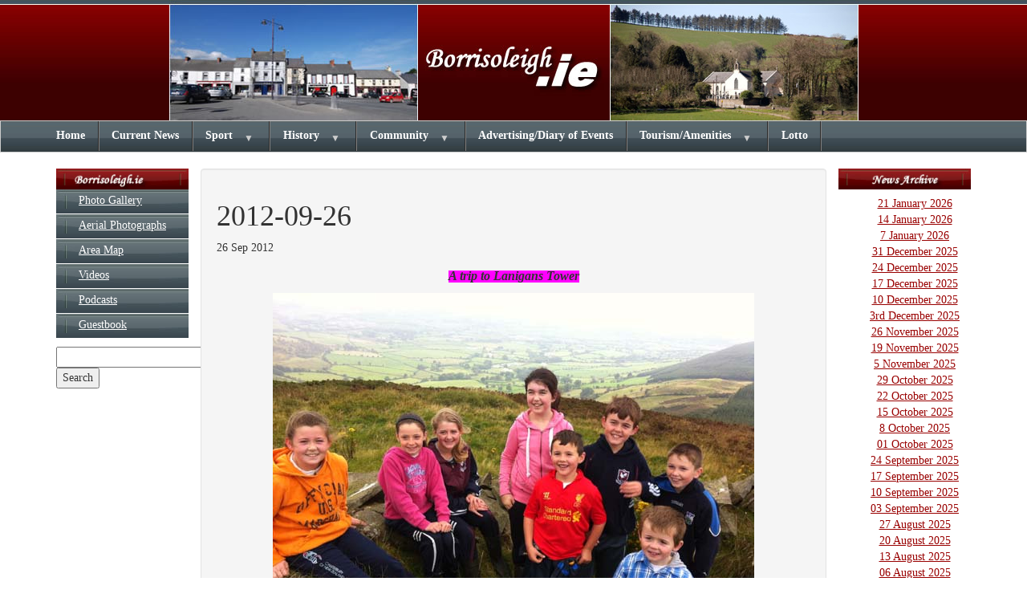

--- FILE ---
content_type: text/html; charset=UTF-8
request_url: https://www.borrisoleigh.ie/2012-09-26/
body_size: 10766
content:
<!DOCTYPE HTML>

<html>

<head>
	<meta http-equiv="Content-Type" content="text/html; charset=UTF-8" />

	<!-- Viewport
  ================================================== -->
	<meta name="viewport" content="width=device-width, initial-scale=1, maximum-scale=1">

	<!-- Fonts
  ================================================== -->
	<link href='http://fonts.googleapis.com/css?family=Vollkorn:400,700,700italic,400italic' rel='stylesheet' type='text/css'>

	<link href='http://fonts.googleapis.com/css?family=Droid+Serif:400,400italic,700' rel='stylesheet' type='text/css'>

	<link href='http://fonts.googleapis.com/css?family=Open+Sans:400,300,600,700,800,600italic,400italic,700italic' rel='stylesheet' type='text/css'>

	<link href='http://fonts.googleapis.com/css?family=Lato:400,100,300,400italic,700italic,700,900,900italic' rel='stylesheet' type='text/css'>



	<!-- CSS
  ================================================== -->
	<link rel="stylesheet" href="https://maxcdn.bootstrapcdn.com/bootstrap/3.3.0/css/bootstrap.min.css">
	 <link rel="stylesheet" type="text/css" href="https://www.borrisoleigh.ie/wp-content/themes/Vanilla/css/flexnav.css" />
    <!-- <link rel="stylesheet/less" type="text/css" href="https://www.borrisoleigh.ie/wp-content/themes/Vanilla/less/style.less">
    <script src="https://cdnjs.cloudflare.com/ajax/libs/less.js/2.5.3/less.min.js"></script> -->
    <script type="text/javascript">
        less.watch();
    </script>
	<link rel="stylesheet" type="text/css" href="https://www.borrisoleigh.ie/wp-content/themes/Vanilla/style.css" />


	<meta name='robots' content='max-image-preview:large' />
<link rel='dns-prefetch' href='//code.jquery.com' />
<link rel="alternate" title="oEmbed (JSON)" type="application/json+oembed" href="https://www.borrisoleigh.ie/wp-json/oembed/1.0/embed?url=https%3A%2F%2Fwww.borrisoleigh.ie%2F2012-09-26%2F" />
<link rel="alternate" title="oEmbed (XML)" type="text/xml+oembed" href="https://www.borrisoleigh.ie/wp-json/oembed/1.0/embed?url=https%3A%2F%2Fwww.borrisoleigh.ie%2F2012-09-26%2F&#038;format=xml" />
<style id='wp-img-auto-sizes-contain-inline-css' type='text/css'>
img:is([sizes=auto i],[sizes^="auto," i]){contain-intrinsic-size:3000px 1500px}
/*# sourceURL=wp-img-auto-sizes-contain-inline-css */
</style>
<link rel='stylesheet' id='wp-block-library-css' href='https://www.borrisoleigh.ie/wp-includes/css/dist/block-library/style.min.css?ver=ae885957f7f8dd0dd087fcdd65b92aa2' type='text/css' media='all' />
<style id='global-styles-inline-css' type='text/css'>
:root{--wp--preset--aspect-ratio--square: 1;--wp--preset--aspect-ratio--4-3: 4/3;--wp--preset--aspect-ratio--3-4: 3/4;--wp--preset--aspect-ratio--3-2: 3/2;--wp--preset--aspect-ratio--2-3: 2/3;--wp--preset--aspect-ratio--16-9: 16/9;--wp--preset--aspect-ratio--9-16: 9/16;--wp--preset--color--black: #000000;--wp--preset--color--cyan-bluish-gray: #abb8c3;--wp--preset--color--white: #ffffff;--wp--preset--color--pale-pink: #f78da7;--wp--preset--color--vivid-red: #cf2e2e;--wp--preset--color--luminous-vivid-orange: #ff6900;--wp--preset--color--luminous-vivid-amber: #fcb900;--wp--preset--color--light-green-cyan: #7bdcb5;--wp--preset--color--vivid-green-cyan: #00d084;--wp--preset--color--pale-cyan-blue: #8ed1fc;--wp--preset--color--vivid-cyan-blue: #0693e3;--wp--preset--color--vivid-purple: #9b51e0;--wp--preset--gradient--vivid-cyan-blue-to-vivid-purple: linear-gradient(135deg,rgb(6,147,227) 0%,rgb(155,81,224) 100%);--wp--preset--gradient--light-green-cyan-to-vivid-green-cyan: linear-gradient(135deg,rgb(122,220,180) 0%,rgb(0,208,130) 100%);--wp--preset--gradient--luminous-vivid-amber-to-luminous-vivid-orange: linear-gradient(135deg,rgb(252,185,0) 0%,rgb(255,105,0) 100%);--wp--preset--gradient--luminous-vivid-orange-to-vivid-red: linear-gradient(135deg,rgb(255,105,0) 0%,rgb(207,46,46) 100%);--wp--preset--gradient--very-light-gray-to-cyan-bluish-gray: linear-gradient(135deg,rgb(238,238,238) 0%,rgb(169,184,195) 100%);--wp--preset--gradient--cool-to-warm-spectrum: linear-gradient(135deg,rgb(74,234,220) 0%,rgb(151,120,209) 20%,rgb(207,42,186) 40%,rgb(238,44,130) 60%,rgb(251,105,98) 80%,rgb(254,248,76) 100%);--wp--preset--gradient--blush-light-purple: linear-gradient(135deg,rgb(255,206,236) 0%,rgb(152,150,240) 100%);--wp--preset--gradient--blush-bordeaux: linear-gradient(135deg,rgb(254,205,165) 0%,rgb(254,45,45) 50%,rgb(107,0,62) 100%);--wp--preset--gradient--luminous-dusk: linear-gradient(135deg,rgb(255,203,112) 0%,rgb(199,81,192) 50%,rgb(65,88,208) 100%);--wp--preset--gradient--pale-ocean: linear-gradient(135deg,rgb(255,245,203) 0%,rgb(182,227,212) 50%,rgb(51,167,181) 100%);--wp--preset--gradient--electric-grass: linear-gradient(135deg,rgb(202,248,128) 0%,rgb(113,206,126) 100%);--wp--preset--gradient--midnight: linear-gradient(135deg,rgb(2,3,129) 0%,rgb(40,116,252) 100%);--wp--preset--font-size--small: 13px;--wp--preset--font-size--medium: 20px;--wp--preset--font-size--large: 36px;--wp--preset--font-size--x-large: 42px;--wp--preset--spacing--20: 0.44rem;--wp--preset--spacing--30: 0.67rem;--wp--preset--spacing--40: 1rem;--wp--preset--spacing--50: 1.5rem;--wp--preset--spacing--60: 2.25rem;--wp--preset--spacing--70: 3.38rem;--wp--preset--spacing--80: 5.06rem;--wp--preset--shadow--natural: 6px 6px 9px rgba(0, 0, 0, 0.2);--wp--preset--shadow--deep: 12px 12px 50px rgba(0, 0, 0, 0.4);--wp--preset--shadow--sharp: 6px 6px 0px rgba(0, 0, 0, 0.2);--wp--preset--shadow--outlined: 6px 6px 0px -3px rgb(255, 255, 255), 6px 6px rgb(0, 0, 0);--wp--preset--shadow--crisp: 6px 6px 0px rgb(0, 0, 0);}:where(.is-layout-flex){gap: 0.5em;}:where(.is-layout-grid){gap: 0.5em;}body .is-layout-flex{display: flex;}.is-layout-flex{flex-wrap: wrap;align-items: center;}.is-layout-flex > :is(*, div){margin: 0;}body .is-layout-grid{display: grid;}.is-layout-grid > :is(*, div){margin: 0;}:where(.wp-block-columns.is-layout-flex){gap: 2em;}:where(.wp-block-columns.is-layout-grid){gap: 2em;}:where(.wp-block-post-template.is-layout-flex){gap: 1.25em;}:where(.wp-block-post-template.is-layout-grid){gap: 1.25em;}.has-black-color{color: var(--wp--preset--color--black) !important;}.has-cyan-bluish-gray-color{color: var(--wp--preset--color--cyan-bluish-gray) !important;}.has-white-color{color: var(--wp--preset--color--white) !important;}.has-pale-pink-color{color: var(--wp--preset--color--pale-pink) !important;}.has-vivid-red-color{color: var(--wp--preset--color--vivid-red) !important;}.has-luminous-vivid-orange-color{color: var(--wp--preset--color--luminous-vivid-orange) !important;}.has-luminous-vivid-amber-color{color: var(--wp--preset--color--luminous-vivid-amber) !important;}.has-light-green-cyan-color{color: var(--wp--preset--color--light-green-cyan) !important;}.has-vivid-green-cyan-color{color: var(--wp--preset--color--vivid-green-cyan) !important;}.has-pale-cyan-blue-color{color: var(--wp--preset--color--pale-cyan-blue) !important;}.has-vivid-cyan-blue-color{color: var(--wp--preset--color--vivid-cyan-blue) !important;}.has-vivid-purple-color{color: var(--wp--preset--color--vivid-purple) !important;}.has-black-background-color{background-color: var(--wp--preset--color--black) !important;}.has-cyan-bluish-gray-background-color{background-color: var(--wp--preset--color--cyan-bluish-gray) !important;}.has-white-background-color{background-color: var(--wp--preset--color--white) !important;}.has-pale-pink-background-color{background-color: var(--wp--preset--color--pale-pink) !important;}.has-vivid-red-background-color{background-color: var(--wp--preset--color--vivid-red) !important;}.has-luminous-vivid-orange-background-color{background-color: var(--wp--preset--color--luminous-vivid-orange) !important;}.has-luminous-vivid-amber-background-color{background-color: var(--wp--preset--color--luminous-vivid-amber) !important;}.has-light-green-cyan-background-color{background-color: var(--wp--preset--color--light-green-cyan) !important;}.has-vivid-green-cyan-background-color{background-color: var(--wp--preset--color--vivid-green-cyan) !important;}.has-pale-cyan-blue-background-color{background-color: var(--wp--preset--color--pale-cyan-blue) !important;}.has-vivid-cyan-blue-background-color{background-color: var(--wp--preset--color--vivid-cyan-blue) !important;}.has-vivid-purple-background-color{background-color: var(--wp--preset--color--vivid-purple) !important;}.has-black-border-color{border-color: var(--wp--preset--color--black) !important;}.has-cyan-bluish-gray-border-color{border-color: var(--wp--preset--color--cyan-bluish-gray) !important;}.has-white-border-color{border-color: var(--wp--preset--color--white) !important;}.has-pale-pink-border-color{border-color: var(--wp--preset--color--pale-pink) !important;}.has-vivid-red-border-color{border-color: var(--wp--preset--color--vivid-red) !important;}.has-luminous-vivid-orange-border-color{border-color: var(--wp--preset--color--luminous-vivid-orange) !important;}.has-luminous-vivid-amber-border-color{border-color: var(--wp--preset--color--luminous-vivid-amber) !important;}.has-light-green-cyan-border-color{border-color: var(--wp--preset--color--light-green-cyan) !important;}.has-vivid-green-cyan-border-color{border-color: var(--wp--preset--color--vivid-green-cyan) !important;}.has-pale-cyan-blue-border-color{border-color: var(--wp--preset--color--pale-cyan-blue) !important;}.has-vivid-cyan-blue-border-color{border-color: var(--wp--preset--color--vivid-cyan-blue) !important;}.has-vivid-purple-border-color{border-color: var(--wp--preset--color--vivid-purple) !important;}.has-vivid-cyan-blue-to-vivid-purple-gradient-background{background: var(--wp--preset--gradient--vivid-cyan-blue-to-vivid-purple) !important;}.has-light-green-cyan-to-vivid-green-cyan-gradient-background{background: var(--wp--preset--gradient--light-green-cyan-to-vivid-green-cyan) !important;}.has-luminous-vivid-amber-to-luminous-vivid-orange-gradient-background{background: var(--wp--preset--gradient--luminous-vivid-amber-to-luminous-vivid-orange) !important;}.has-luminous-vivid-orange-to-vivid-red-gradient-background{background: var(--wp--preset--gradient--luminous-vivid-orange-to-vivid-red) !important;}.has-very-light-gray-to-cyan-bluish-gray-gradient-background{background: var(--wp--preset--gradient--very-light-gray-to-cyan-bluish-gray) !important;}.has-cool-to-warm-spectrum-gradient-background{background: var(--wp--preset--gradient--cool-to-warm-spectrum) !important;}.has-blush-light-purple-gradient-background{background: var(--wp--preset--gradient--blush-light-purple) !important;}.has-blush-bordeaux-gradient-background{background: var(--wp--preset--gradient--blush-bordeaux) !important;}.has-luminous-dusk-gradient-background{background: var(--wp--preset--gradient--luminous-dusk) !important;}.has-pale-ocean-gradient-background{background: var(--wp--preset--gradient--pale-ocean) !important;}.has-electric-grass-gradient-background{background: var(--wp--preset--gradient--electric-grass) !important;}.has-midnight-gradient-background{background: var(--wp--preset--gradient--midnight) !important;}.has-small-font-size{font-size: var(--wp--preset--font-size--small) !important;}.has-medium-font-size{font-size: var(--wp--preset--font-size--medium) !important;}.has-large-font-size{font-size: var(--wp--preset--font-size--large) !important;}.has-x-large-font-size{font-size: var(--wp--preset--font-size--x-large) !important;}
/*# sourceURL=global-styles-inline-css */
</style>

<style id='classic-theme-styles-inline-css' type='text/css'>
/*! This file is auto-generated */
.wp-block-button__link{color:#fff;background-color:#32373c;border-radius:9999px;box-shadow:none;text-decoration:none;padding:calc(.667em + 2px) calc(1.333em + 2px);font-size:1.125em}.wp-block-file__button{background:#32373c;color:#fff;text-decoration:none}
/*# sourceURL=/wp-includes/css/classic-themes.min.css */
</style>
<link rel="https://api.w.org/" href="https://www.borrisoleigh.ie/wp-json/" /><link rel="alternate" title="JSON" type="application/json" href="https://www.borrisoleigh.ie/wp-json/wp/v2/posts/3374" /><link rel="EditURI" type="application/rsd+xml" title="RSD" href="https://www.borrisoleigh.ie/xmlrpc.php?rsd" />

<link rel="canonical" href="https://www.borrisoleigh.ie/2012-09-26/" />
<link rel='shortlink' href='https://www.borrisoleigh.ie/?p=3374' />
<meta name="tec-api-version" content="v1"><meta name="tec-api-origin" content="https://www.borrisoleigh.ie"><link rel="alternate" href="https://www.borrisoleigh.ie/wp-json/tribe/events/v1/" /></head>

<body class="home">

<!-- ==================== HEADER ======================== -->
<header>
    <div class="container">
        <div class="row">
            <div align="center"><img src="https://www.borrisoleigh.ie/wp-content/themes/Vanilla/images/top_large_1.jpg" width="310" height="150" on><img src="https://www.borrisoleigh.ie/wp-content/themes/Vanilla/images/top_name_1.jpg" width="239" height="150"><img src="https://www.borrisoleigh.ie/wp-content/themes/Vanilla/images/top_ileigh_2.jpg" width="310" height="150"></div>
        </div>
    </div>
</header>

<nav>
<div class="container">
        <div class="row">
	<div class="menu-button">Menu</div>
		<div class="menu-top-menu-container"><ul data-breakpoint="800" id="menu-top-menu" class="flexnav"><li id="menu-item-5" class="menu-item menu-item-type-post_type menu-item-object-page menu-item-home menu-item-5"><a href="https://www.borrisoleigh.ie/">Home</a></li>
<li id="menu-item-16952" class="menu-item menu-item-type-post_type menu-item-object-page menu-item-16952"><a href="https://www.borrisoleigh.ie/latest-news/">Current News</a></li>
<li id="menu-item-20" class="menu-item menu-item-type-post_type menu-item-object-page menu-item-has-children menu-item-20"><a href="https://www.borrisoleigh.ie/sport/">Sport</a>
<ul class="sub-menu">
	<li id="menu-item-137" class="menu-item menu-item-type-post_type menu-item-object-sport menu-item-137"><a href="https://www.borrisoleigh.ie/sport/borris-ileigh-gaa-club/">GAA</a></li>
	<li id="menu-item-136" class="menu-item menu-item-type-post_type menu-item-object-sport menu-item-136"><a href="https://www.borrisoleigh.ie/sport/borris-ileigh-camogie-club/">Camogie</a></li>
	<li id="menu-item-138" class="menu-item menu-item-type-post_type menu-item-object-sport menu-item-138"><a href="https://www.borrisoleigh.ie/sport/borrisoleigh-afc/">Soccer</a></li>
	<li id="menu-item-143" class="menu-item menu-item-type-post_type menu-item-object-sport menu-item-143"><a href="https://www.borrisoleigh.ie/sport/templemore-athletic-club/">Athletics</a></li>
	<li id="menu-item-141" class="menu-item menu-item-type-post_type menu-item-object-sport menu-item-141"><a href="https://www.borrisoleigh.ie/sport/greyhounds/">Greyhounds</a></li>
	<li id="menu-item-139" class="menu-item menu-item-type-post_type menu-item-object-sport menu-item-139"><a href="https://www.borrisoleigh.ie/sport/borrisoleigh-gun-club/">Gun Club</a></li>
	<li id="menu-item-140" class="menu-item menu-item-type-post_type menu-item-object-sport menu-item-140"><a href="https://www.borrisoleigh.ie/sport/coursing-club/">Coursing Club</a></li>
	<li id="menu-item-142" class="menu-item menu-item-type-post_type menu-item-object-sport menu-item-142"><a href="https://www.borrisoleigh.ie/sport/harry-joes-golf-society/">Harry Joes Golf Society</a></li>
</ul>
</li>
<li id="menu-item-21" class="menu-item menu-item-type-post_type menu-item-object-page menu-item-has-children menu-item-21"><a href="https://www.borrisoleigh.ie/history/">History</a>
<ul class="sub-menu">
	<li id="menu-item-152" class="menu-item menu-item-type-post_type menu-item-object-history menu-item-152"><a href="https://www.borrisoleigh.ie/history/history-of-borrisoleigh/">General History</a></li>
	<li id="menu-item-150" class="menu-item menu-item-type-post_type menu-item-object-history menu-item-150"><a href="https://www.borrisoleigh.ie/history/faces-places/">Faces &#038; Places</a></li>
	<li id="menu-item-151" class="menu-item menu-item-type-post_type menu-item-object-history menu-item-151"><a href="https://www.borrisoleigh.ie/history/fair-of-borris/">Fair Of Borris</a></li>
	<li id="menu-item-155" class="menu-item menu-item-type-post_type menu-item-object-history menu-item-155"><a href="https://www.borrisoleigh.ie/history/stories-poems/">Stories &#038; Poems</a></li>
	<li id="menu-item-154" class="menu-item menu-item-type-post_type menu-item-object-history menu-item-154"><a href="https://www.borrisoleigh.ie/history/scoil-bhride-fantane/">Scoil Bhride Fantane</a></li>
	<li id="menu-item-153" class="menu-item menu-item-type-post_type menu-item-object-history menu-item-153"><a href="https://www.borrisoleigh.ie/history/historical-society/">Historical Society</a></li>
</ul>
</li>
<li id="menu-item-103" class="menu-item menu-item-type-post_type menu-item-object-page menu-item-has-children menu-item-103"><a href="https://www.borrisoleigh.ie/community/">Community</a>
<ul class="sub-menu">
	<li id="menu-item-171" class="menu-item menu-item-type-post_type menu-item-object-community menu-item-171"><a href="https://www.borrisoleigh.ie/community/information/">Information</a></li>
	<li id="menu-item-173" class="menu-item menu-item-type-post_type menu-item-object-community menu-item-173"><a href="https://www.borrisoleigh.ie/community/st-cualans/">Borrisoleigh Active &#038; Social Club</a></li>
	<li id="menu-item-168" class="menu-item menu-item-type-post_type menu-item-object-community menu-item-168"><a href="https://www.borrisoleigh.ie/community/churches/">Churches</a></li>
	<li id="menu-item-170" class="menu-item menu-item-type-post_type menu-item-object-community menu-item-170"><a href="https://www.borrisoleigh.ie/community/groupssocieties/">Groups/Societies</a></li>
	<li id="menu-item-167" class="menu-item menu-item-type-post_type menu-item-object-community menu-item-167"><a href="https://www.borrisoleigh.ie/community/borrisoleigh-community-development-association/">Development Association</a></li>
	<li id="menu-item-172" class="menu-item menu-item-type-post_type menu-item-object-community menu-item-172"><a href="https://www.borrisoleigh.ie/community/schools/">Schools</a></li>
	<li id="menu-item-169" class="menu-item menu-item-type-post_type menu-item-object-community menu-item-169"><a href="https://www.borrisoleigh.ie/community/directory/">Directory</a></li>
</ul>
</li>
<li id="menu-item-5343" class="menu-item menu-item-type-custom menu-item-object-custom menu-item-5343"><a href="/advertising-events">Advertising/Diary of Events</a></li>
<li id="menu-item-102" class="menu-item menu-item-type-post_type menu-item-object-page menu-item-has-children menu-item-102"><a href="https://www.borrisoleigh.ie/tourism-amenities/">Tourism/Amenities</a>
<ul class="sub-menu">
	<li id="menu-item-187" class="menu-item menu-item-type-post_type menu-item-object-tourism menu-item-187"><a href="https://www.borrisoleigh.ie/tourism/pubs/">Pubs</a></li>
	<li id="menu-item-188" class="menu-item menu-item-type-post_type menu-item-object-tourism menu-item-188"><a href="https://www.borrisoleigh.ie/tourism/restaurants/">Restaurants</a></li>
	<li id="menu-item-186" class="menu-item menu-item-type-post_type menu-item-object-tourism menu-item-186"><a href="https://www.borrisoleigh.ie/tourism/hotels/">Hotels</a></li>
	<li id="menu-item-185" class="menu-item menu-item-type-post_type menu-item-object-tourism menu-item-185"><a href="https://www.borrisoleigh.ie/tourism/bed-breakfast/">Bed &#038; Breakfast</a></li>
	<li id="menu-item-189" class="menu-item menu-item-type-post_type menu-item-object-tourism menu-item-189"><a href="https://www.borrisoleigh.ie/tourism/self-catering/">Self Catering</a></li>
	<li id="menu-item-183" class="menu-item menu-item-type-post_type menu-item-object-tourism menu-item-183"><a href="https://www.borrisoleigh.ie/tourism/activities/">Activities</a></li>
	<li id="menu-item-190" class="menu-item menu-item-type-post_type menu-item-object-tourism menu-item-190"><a href="https://www.borrisoleigh.ie/tourism/sites-of-interest/">Sites of Interest</a></li>
	<li id="menu-item-184" class="menu-item menu-item-type-post_type menu-item-object-tourism menu-item-184"><a href="https://www.borrisoleigh.ie/tourism/arts-culture/">Arts &#038; Culture</a></li>
</ul>
</li>
<li id="menu-item-100" class="menu-item menu-item-type-post_type menu-item-object-page menu-item-100"><a href="https://www.borrisoleigh.ie/lotto/">Lotto</a></li>
</ul></div>		</div>
    </div>
</nav>

<section id="content">
	<div class="container">
	<div class="row">
	<div class="col-sm-2">
		<div id="sidebar-left">
	
		<img src="https://www.borrisoleigh.ie/wp-content/themes/Vanilla/images/menu_col_header.jpg" alt="Borrisoleigh Menu">
			<div class="menu-left-sidebar-menu-container"><ul id="menu-left-sidebar-menu" class="side-menu"><li id="menu-item-121" class="menu-item menu-item-type-post_type menu-item-object-page menu-item-121"><a href="https://www.borrisoleigh.ie/photo-gallery/">Photo Gallery</a></li>
<li id="menu-item-120" class="menu-item menu-item-type-post_type menu-item-object-page menu-item-120"><a href="https://www.borrisoleigh.ie/aerial-photographs/">Aerial Photographs</a></li>
<li id="menu-item-119" class="menu-item menu-item-type-post_type menu-item-object-page menu-item-119"><a href="https://www.borrisoleigh.ie/area-map/">Area Map</a></li>
<li id="menu-item-118" class="menu-item menu-item-type-post_type menu-item-object-page menu-item-118"><a href="https://www.borrisoleigh.ie/videos/">Videos</a></li>
<li id="menu-item-117" class="menu-item menu-item-type-post_type menu-item-object-page menu-item-117"><a href="https://www.borrisoleigh.ie/podcasts/">Podcasts</a></li>
<li id="menu-item-116" class="menu-item menu-item-type-post_type menu-item-object-page menu-item-116"><a href="https://www.borrisoleigh.ie/guestbook/">Guestbook</a></li>
</ul></div>			
			
		<!-- Google CSE Search Box Begins  -->
		<form action="http://www.borrisoleigh.ie/search-results" id="searchbox_002793835480831716974:mne04x4jdea">
		  <input type="hidden" name="cx" value="002793835480831716974:mne04x4jdea" />
		  <input type="hidden" name="cof" value="FORID:11" />
		  <input type="text" name="q" size="25" />
		  <input type="submit" name="sa" value="Search" />
		</form>
		<script type="text/javascript" src="http://www.google.com/coop/cse/brand?form=searchbox_002793835480831716974%3Amne04x4jdea&lang=en"></script>
		<!-- Google CSE Search Box Ends -->
	 
 </div>	</div>
	
	<div class="col-sm-8 page well">
									 <!-- start entry post -->
						<div class="post-head">
							<h1>2012-09-26</h1>							
							<div class="post-info">							26 Sep 2012							</div>
						</div>
						
						<menu id="linked-posts" class="right"></menu><!-- Menu for linked posts -->
						
						<div style="text-align: center"><span style="background-color: #ff00ff"><span style="font-size: medium"><em><strong>A trip to Lanigans Tower</strong></em></span></span></p>
<p><img fetchpriority="high" decoding="async" width="600" height="448" src="/images/image/news/2012/September/lanigans%20tower600.jpg" alt="" /><br />
<em>Borrisoleigh cousins enjoyed a trek to Lanigans Tower recently.</em><br />
&nbsp;</div>
<hr />
<div style="text-align: center">
<span style="background-color: #ff00ff"><strong><em><span style="font-size: medium">Borris Ileigh Juvenile GAA Club</span></em></strong></span></p>
<p><img decoding="async" width="600" height="399" src="/images/image/news/2012/September/winners600.jpg" alt="" /><br />
<em>The winning team<br />
</em><br />
<img decoding="async" width="600" height="299" src="/images/image/news/2012/September/drom600.jpg" alt="" /><br />
<em>Drom U8&#8217;s</em></p>
<p><img loading="lazy" decoding="async" width="600" height="354" src="/images/image/news/2012/September/templederry600.jpg" alt="" /><br />
<em>Templederry U8&#8217;s<br />
</em><br />
<img loading="lazy" decoding="async" width="600" height="399" src="/images/image/news/2012/September/upperchurch600.jpg" alt="" /><br />
<em>Upperchurch U8&#8217;s</em></p>
<p><img loading="lazy" decoding="async" width="498" height="273" src="/images/image/news/2012/September/collagecpatain.jpg" alt="" /><br />
<em>Borrisoleighs winning captain receiving the Meagher Cup from Rose Stapleton and special guest, Tipperary hurler&nbsp;Paddy Stapleton</em></p>
<p><img loading="lazy" decoding="async" width="589" height="220" src="/images/image/news/2012/September/collagegoalie.jpg" alt="" /><br />
<em>Borrisoleigh&#8217;s goalie in action!</em></p>
<p><img loading="lazy" decoding="async" width="597" height="161" src="/images/image/news/2012/September/collage2.jpg" alt="" /><em><br />
Action from the final against Drom &amp; Inch</em></p>
<p>&nbsp;</p></div>
<div style="text-align: left">The U8 Meagher Cup took place on Saturday morning last in Borrisoleigh with Borris Ileigh, Templederry, Drom Inch and Upperchurch taking part. In the semi finals Drom Inch beat Upperchurch and Borris Ileigh beat Templederry. This meant that Borris Ileigh played Drom &amp; Inch in the final. In a very exciting game Drom &amp; Inch got off to a great start but Borris responded well and a couple of goals just before half time gave Borris Ileigh a lead which they held onto until the end. Rose Stapleton presented the Meagher Cup to Daniella Ryan Captain of the Borris Ileigh team. In the plate final Upperchurch narrowly beat Templederry and Rose Stapleton presented the Upperchurch Captain Sean Ryan with the trophy. Thanks to Paddy Stapleton who attended to present medals to all four teams after a great mornings hurling. Thanks also to Cathal o&rsquo;Connell and James Mc Cormack who refereed the games and to the those who got the field ready on the morning. <br />
U10&rsquo;s: Next Saturday attention turns to the U10&rsquo;s as the same four clubs will compete in the annual Mick Prior tournament. It would be appreciated if parents and Committee members could drop down a few sandwiches buns or cakes to the pavilion on Saturday morning. <br />
U14 Plate on Monday evening we lost to Burgess on a scoreline of 3-08 to 2-08. This means that three teams have finished level at the top of the group Borris Ileigh, Silvermines and Burgess. A draw has now to take place with one side going straight to the final and the other two teams playing off for the second place in the final.</div>
<div style="text-align: center">
<img loading="lazy" decoding="async" width="588" height="216" src="/images/image/news/2012/September/collage3.jpg" alt="" /><br />
&nbsp;<em>All the teams showed great skill</em></p>
<p><img loading="lazy" decoding="async" width="597" height="223" src="/images/image/news/2012/September/collage4.jpg" alt="" /><br />
<em>More action from the final</em></div>
<hr />
<div style="text-align: center"><span style="background-color: #ff00ff"><strong><em><span style="font-size: medium">Borris-Ileigh GAA News</span></em></strong></span><br />
&nbsp;</div>
<div style="text-align: left">U21 Hurling: We are drawn against Kilruane in the first round. The fixture and venue are not known yet. Next Friday the 28th a challenge has been arranged versus Holycross at 7.30pm. in the Park. All players please turn up in time.</p>
<p>Junior C Hurling; On the back of two good wins we now find ourselves in the Semi-final. This team is progressing nicely so lets hope it will continue. Its nice to see some of the older retired players back again and with a mix of the younger players things are looking up. Best of luck to all concerned.</p>
<p>Club merchandise is available every Saturday in the pavilion between 11am to 1pm or contact 087 9439531.</p>
<p>Lotto: We thank all our sellers and the people who support us week in week out. Sales are going nicely at present but we urge more people to buy as this is our only source of income at the moment. In these recessionary times its difficult to fundraise but a lotto ticket is available for &euro;2 which is reasonable enough. </p>
<p>The club extends its deepest sympathies to the family and relatives of Billy O Brien who passed away recently. Ar dheis de go raibh a anam dilis.</p></div>
<div style="text-align: center">
&nbsp;</div>
<hr />
<div style="text-align: center"><img loading="lazy" decoding="async" width="600" height="173" src="/images/image/news/2012/August/Camogie%20Club%20Collage%20600.jpg" alt="" /></p>
<p><img loading="lazy" decoding="async" width="600" height="398" src="/images/image/news/2012/September/thurlesmilk3600.jpg" alt="" /><br />
<em>Captains with Jimmy &amp; Freddie Chute from Thurles Milk</em></p>
<p>
<img decoding="async" src="/images/image/news/2012/September/thurlesmilk4600.jpg" alt="" /><br />
<em>Jersey&#8217;s being presented to under 14 &amp; 16 captains along with their coaches Kathleen Scanlan, Micheal Kinnane, Fitz Ryan. Jimmy &amp; Freddie Chute from Thurles Milk and Brendan Maher.</em></p>
<p>
<img loading="lazy" decoding="async" width="600" height="399" src="/images/image/news/2012/September/thurlesmilk2600.jpg" alt="" /><br />
<em>Some of the crows there for the occasion</em></p>
<p><img decoding="async" src="/images/image/news/2012/September/thurlesmilk1600.jpg" alt="" /><br />
<em>Some of our younger members proud to be associated with Thurles Milk</em><br />
&nbsp;</div>
<div style="text-align: left">We had another very busy Saturday on the 22nd with three of our teams out playing. It was a fine day for playing camogie from the under 8 Blitz right through to the junior&rsquo;s fifth round of the championship with mixed results for our teams. <br />
At 9.45 am our under 8&rsquo;s had a blitz in the Ragg where they competed against Ballybacon Grange, Boherlahan and St. Mary&rsquo;s Clonmel. The girls enjoyed their last Blitz of the 2012 season and all our girls got Medals. They&rsquo;ve performed well throughout the season and have shown improvement as the year went on. Well done to the girls and their trainers and the under 8 hurling team who won the Meagher cup on Saturday. <br />
Then at 12 noon our under 12 team had their first game of the championship. They played Templemore in Templemore. They got on very well with a convincing win over the opposition. The final score being Borrisoleigh 3-3, Templemore 1-4. This was a great start to the championship and should give the girls plenty of confidence going forward. Again well done to the girls and trainers. <br />
Our Junior team were out against Holycross at home in the Park on Saturday at 5.30 pm. It was a very low scoring game when compared with our games from the previous rounds. Unfortunately things did not go our way this time round. In spite of Borris having possession of the sliothar for most of the first half we lead by just one point when the whistle blew. The second half saw fewer scores again and we had only that point to spare for most of the second half. However Holycross drew level with less than 5 minutes left to play then then got two frees which they converted into points. This left the score at full time Borrisoleigh 1-8, Holycross 1-10. Scorers for Borrisoleigh were Nicole Walsh 0-5 (4f) Noirin Stapleton 0-2 and Deirdre Corcoran 1-1. The team was extremely disappointed with the result. However having won four of our five matches this sees us top our group and into the semi-final against the runners up of the other group.The date for the semi-final has been set for the 7th October time, place and opposition yet to be decided.</p>
<p>On Tuesday evening we had our draw for the two signed Tipperary Jersey&rsquo;s and a signed hurley. First prize Darragh Ryan Pallas Street, second prize Emma Ryan Ballyroan and third prize Tara Mockler Nenagh Road. The club raised &euro;1511 thanks to everyone who supported same. Thanks to Brendan Maher who presented the prizes to the winners. </p>
<p>Best wishes to THURLES Fresh Milk (sponsors of jerseys for our under 14/16 teams) at this year&rsquo;s Q Mark ceremony on September 28th at Dublin&rsquo;s Burlington Hotel. The set of jerseys was presented to the team captains on the night. Many thanks to Thurles Milk and Jimmy and Freddie Chute for their generosity.</p>
<p>Trip to Cork on the 6th October for under 8&rsquo;s to 13&rsquo;s inclusive details are bus leaves park at 10am.Blitz from 12 to 14.30. Thanks to Ballinora Camogie Club who are then providing lunch. Then the girls will be taken to planet leisure &amp; bowling in Blackpool where the girls will also get their tea. Cost &euro;20 all girls need to bring packed lunch, helmet, hurley appropriate gear and a rain coat. Alternative arrangements will be made if weather is bad. Any queries contact your child&rsquo;s trainer. Have fun girls.<br />
Camogie club merchandise now available Hoodies, tracksuits, t-shirts, jerseys and raincoats available. See Advertising Section of www.borrisoleigh.ie for pictures. If interested please contact Caroline at 086 1522716. You can also follow us on Facebook.</div>
<div style="text-align: center">
<img loading="lazy" decoding="async" width="618" height="245" src="/images/image/news/2012/September/camogiecollagewinners.jpg" alt="" /><br />
<em>Danielle collect first prize for her brother from Brendan Maher<br />
&nbsp;Emma collecting second prize<br />
Tara collecting third prize</em><br />
&nbsp;</div>
<hr />
<div style="text-align: center">
<p>&nbsp;<span style="background-color: #ff00ff"><strong><em><span style="font-size: medium">Borrisoleigh Charity Cycle 2012 </p>
<p><img loading="lazy" decoding="async" width="600" height="334" src="/images/image/news/2012/September/cycle1600.jpg" alt="" /><br />
</span></em></strong></span><br />
<img loading="lazy" decoding="async" width="600" height="184" src="/images/image/news/2012/September/cyclecollage1.jpg" alt="" /></p>
<p><img loading="lazy" decoding="async" width="602" height="340" src="/images/image/news/2012/September/cyclecollage2.jpg" alt="" /></p>
<p><img loading="lazy" decoding="async" width="601" height="172" src="/images/image/news/2012/September/cyclecollage3.jpg" alt="" /></p>
<p><img loading="lazy" decoding="async" width="605" height="203" src="/images/image/news/2012/September/cyclecollage4.jpg" alt="" /></p>
<p><img loading="lazy" decoding="async" width="605" height="231" src="/images/image/news/2012/September/cyclecollage5.jpg" alt="" /></p>
<p><img loading="lazy" decoding="async" width="596" height="116" src="/images/image/news/2012/September/cyclecollage6(1).jpg" alt="" /></p>
<p><img decoding="async" src="/images/image/news/2012/September/cyclecollage7.jpg" alt="" /></p>
<p><img loading="lazy" decoding="async" width="606" height="176" src="/images/image/news/2012/September/cyclecollage8.jpg" alt="" /><br />
&nbsp;<br />
&nbsp;</div>
<hr />
<div style="text-align: center"><span style="background-color: rgb(255, 0, 255);"><span style="font-size: medium;"><em><strong>Marian Hall Lotto</strong></em></span></span></p>
<p>25/09/2012</p>
<p>Numbers: 8, 17, 24, 26</p>
<p>No Jackpot Winner</p>
<p>No Match 3<br />
2 Name Draw</p>
<p>Teresa Coffey, Lower Street<br />
June O&#8217;Meara, Cloughjordan</p>
<p>Next Week&#8217;s Lotto Jackpot</p>
<p>&euro;8,900<br />
&nbsp;</div>
<hr />
<div style="text-align: center">
<strong><em><span style="font-size: medium"><span style="background-color: #ff00ff">Your Website Needs You</span></span></em></strong><br />
<img loading="lazy" decoding="async" width="600" height="475" src="/images/image/news/2010/March/Committee%20Collage%20(Updated%20Version).jpg" alt="" style="width: 599px; height: 475px" /></p>
<p>
<em><strong>Committee: Enda Ryan, Noreen Fahy, Margaret Cowan, Michael Barry, Marie McGrath and Aileen &Oacute;g Groome<br />
<span style="background-color: #ff00ff"><br />
Many thanks to all those who contributed photographs and news items. Remember, we need you to continue to send us material so that we can keep our website current and interesting.</span></p>
<p>Send your email to: </strong></em><a href="mailto:borrisweb@gmail.com"><em><strong>info@borrisoleigh.ie</strong></em></a><em><strong></p>
<p>Also, if you like what you see and want to leave a comment, remember to use the Guestbook!</strong></em></p>
<p>
&nbsp;</div>
						
						<menu id="linked-posts" class="bottom"></menu><!-- Menu for linked posts -->
						
		
						 <div class="clearfix"></div>     
					 <!-- end entry post -->    
					
						</div>
	
	<div class="col-sm-2">
	<div id="sidebar-right">
	<img src="/images/menu_col_news.jpg" alt="News Archive" />
	
		<div class="widget">
		<h2 class="widgettitle">News Archive</h2>

		<ul>
											<li>
					<a href="https://www.borrisoleigh.ie/21-january-2026/">21 January 2026</a>
									</li>
											<li>
					<a href="https://www.borrisoleigh.ie/14-january-2026/">14 January 2026</a>
									</li>
											<li>
					<a href="https://www.borrisoleigh.ie/7-january-2026/">7 January 2026</a>
									</li>
											<li>
					<a href="https://www.borrisoleigh.ie/31-december-2025/">31 December 2025</a>
									</li>
											<li>
					<a href="https://www.borrisoleigh.ie/24-december-2025/">24 December 2025</a>
									</li>
											<li>
					<a href="https://www.borrisoleigh.ie/17-december-2025/">17 December 2025</a>
									</li>
											<li>
					<a href="https://www.borrisoleigh.ie/10-december-2025/">10 December 2025</a>
									</li>
											<li>
					<a href="https://www.borrisoleigh.ie/3rd-december-2025/">3rd December 2025</a>
									</li>
											<li>
					<a href="https://www.borrisoleigh.ie/26-november-2025/">26 November 2025</a>
									</li>
											<li>
					<a href="https://www.borrisoleigh.ie/19-november-2025/">19 November 2025</a>
									</li>
											<li>
					<a href="https://www.borrisoleigh.ie/5-november-2025/">5 November 2025</a>
									</li>
											<li>
					<a href="https://www.borrisoleigh.ie/29-october-2025/">29 October 2025</a>
									</li>
											<li>
					<a href="https://www.borrisoleigh.ie/22-october-2025/">22 October 2025</a>
									</li>
											<li>
					<a href="https://www.borrisoleigh.ie/15-october-2025/">15 October 2025</a>
									</li>
											<li>
					<a href="https://www.borrisoleigh.ie/8-october-2025/">8 October 2025</a>
									</li>
											<li>
					<a href="https://www.borrisoleigh.ie/01-october-2025/">01 October 2025</a>
									</li>
											<li>
					<a href="https://www.borrisoleigh.ie/24-september-2025/">24 September 2025</a>
									</li>
											<li>
					<a href="https://www.borrisoleigh.ie/17-september-2025/">17 September 2025</a>
									</li>
											<li>
					<a href="https://www.borrisoleigh.ie/10-september-2025/">10 September 2025</a>
									</li>
											<li>
					<a href="https://www.borrisoleigh.ie/03-september-2025/">03 September 2025</a>
									</li>
											<li>
					<a href="https://www.borrisoleigh.ie/27-august-2025/">27 August 2025</a>
									</li>
											<li>
					<a href="https://www.borrisoleigh.ie/20-august-2025/">20 August 2025</a>
									</li>
											<li>
					<a href="https://www.borrisoleigh.ie/13-august-2025/">13 August 2025</a>
									</li>
											<li>
					<a href="https://www.borrisoleigh.ie/06-august-2025/">06 August 2025</a>
									</li>
											<li>
					<a href="https://www.borrisoleigh.ie/30-july-2025/">30 July 2025</a>
									</li>
											<li>
					<a href="https://www.borrisoleigh.ie/23-july-2025/">23 July 2025</a>
									</li>
					</ul>

		</div></div>
	 
		</div>
				</div>
</div>		


<script type="speculationrules">
{"prefetch":[{"source":"document","where":{"and":[{"href_matches":"/*"},{"not":{"href_matches":["/wp-*.php","/wp-admin/*","/wp-content/uploads/*","/wp-content/*","/wp-content/plugins/*","/wp-content/themes/Vanilla/*","/*\\?(.+)"]}},{"not":{"selector_matches":"a[rel~=\"nofollow\"]"}},{"not":{"selector_matches":".no-prefetch, .no-prefetch a"}}]},"eagerness":"conservative"}]}
</script>
		<script>
		( function ( body ) {
			'use strict';
			body.className = body.className.replace( /\btribe-no-js\b/, 'tribe-js' );
		} )( document.body );
		</script>
		<script> /* <![CDATA[ */var tribe_l10n_datatables = {"aria":{"sort_ascending":": activate to sort column ascending","sort_descending":": activate to sort column descending"},"length_menu":"Show _MENU_ entries","empty_table":"No data available in table","info":"Showing _START_ to _END_ of _TOTAL_ entries","info_empty":"Showing 0 to 0 of 0 entries","info_filtered":"(filtered from _MAX_ total entries)","zero_records":"No matching records found","search":"Search:","all_selected_text":"All items on this page were selected. ","select_all_link":"Select all pages","clear_selection":"Clear Selection.","pagination":{"all":"All","next":"Next","previous":"Previous"},"select":{"rows":{"0":"","_":": Selected %d rows","1":": Selected 1 row"}},"datepicker":{"dayNames":["Sunday","Monday","Tuesday","Wednesday","Thursday","Friday","Saturday"],"dayNamesShort":["Sun","Mon","Tue","Wed","Thu","Fri","Sat"],"dayNamesMin":["S","M","T","W","T","F","S"],"monthNames":["January","February","March","April","May","June","July","August","September","October","November","December"],"monthNamesShort":["January","February","March","April","May","June","July","August","September","October","November","December"],"monthNamesMin":["Jan","Feb","Mar","Apr","May","Jun","Jul","Aug","Sep","Oct","Nov","Dec"],"nextText":"Next","prevText":"Prev","currentText":"Today","closeText":"Done","today":"Today","clear":"Clear"}};/* ]]> */ </script><script type="text/javascript" src="https://www.borrisoleigh.ie/wp-content/plugins/the-events-calendar/common/build/js/user-agent.js?ver=da75d0bdea6dde3898df" id="tec-user-agent-js"></script>
<script type="text/javascript" src="https://code.jquery.com/jquery-1.11.1.min.js" id="jquery-js"></script>

<script src="https://maxcdn.bootstrapcdn.com/bootstrap/3.3.0/js/bootstrap.min.js"></script>

<script type="text/javascript" src="http://www.borrisoleigh.ie/audio/swfobject.js"></script>

<!-- JS for Flexnav
	================================================== -->
<script type="text/javascript" src="https://www.borrisoleigh.ie/wp-content/themes/Vanilla/js/jquery.flexnav.min.js"></script>
<script type="text/javascript">
	jQuery(window).load(function () {
        jQuery(".flexnav").flexNav();
	});   
	</script>
	


	<!-- Google Analytics
	================================================== -->
	<script>
  (function(i,s,o,g,r,a,m){i['GoogleAnalyticsObject']=r;i[r]=i[r]||function(){
  (i[r].q=i[r].q||[]).push(arguments)},i[r].l=1*new Date();a=s.createElement(o),
  m=s.getElementsByTagName(o)[0];a.async=1;a.src=g;m.parentNode.insertBefore(a,m)
  })(window,document,'script','//www.google-analytics.com/analytics.js','ga');

  ga('create', 'UA-445015-2', 'auto');
  ga('send', 'pageview');

</script>



<!-- Google tag (gtag.js) -->
<script async src="https://www.googletagmanager.com/gtag/js?id=G-VKG7N84KEH"></script>
<script>
  window.dataLayer = window.dataLayer || [];
  function gtag(){dataLayer.push(arguments);}
  gtag('js', new Date());

  gtag('config', 'G-VKG7N84KEH');
</script>

	

</body>
</html>

--- FILE ---
content_type: text/plain
request_url: https://www.google-analytics.com/j/collect?v=1&_v=j102&a=1372775931&t=pageview&_s=1&dl=https%3A%2F%2Fwww.borrisoleigh.ie%2F2012-09-26%2F&ul=en-us%40posix&sr=1280x720&vp=1280x720&_u=IADAAEABAAAAACAAI~&jid=1211074218&gjid=1747395299&cid=1623919862.1769217126&tid=UA-445015-2&_gid=1178991516.1769217126&_r=1&_slc=1&z=1120976719
body_size: -569
content:
2,cG-VKG7N84KEH